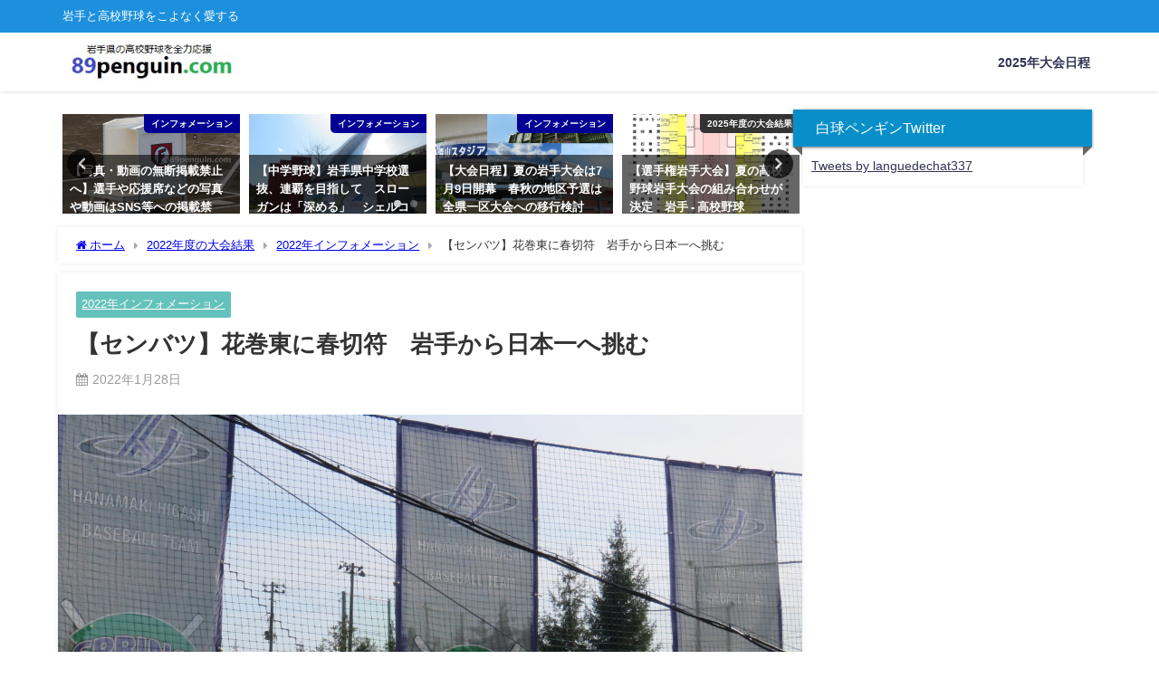

--- FILE ---
content_type: text/html; charset=UTF-8
request_url: https://89penguin.com/2022-iwate-hs-basaball/2022-info/4006
body_size: 18827
content:
<!DOCTYPE html>
<html lang="ja">
<head>
<meta charset="utf-8">
<meta http-equiv="X-UA-Compatible" content="IE=edge">
<meta name="viewport" content="width=device-width, initial-scale=1" />
<title>【センバツ】花巻東に春切符　岩手から日本一へ挑む</title>
<meta name="description" content="第94回センバツ高校野球大会に出場する32校を決める選考委員会が1月28日にオンライン形式で行われました。そして昨秋の東北大会で優勝し選出確実とされていた花巻東が順当に選出されました。 一般選考と21">
<meta name="thumbnail" content="https://89penguin.com/wp-content/uploads/2022/01/20211120134238-01-01-150x150.jpeg" /><!-- Diver OGP -->
<meta property="og:locale" content="ja_JP" />
<meta property="og:title" content="【センバツ】花巻東に春切符　岩手から日本一へ挑む" />
<meta property="og:description" content="第94回センバツ高校野球大会に出場する32校を決める選考委員会が1月28日にオンライン形式で行われました。そして昨秋の東北大会で優勝し選出確実とされていた花巻東が順当に選出されました。 一般選考と21" />
<meta property="og:type" content="article" />
<meta property="og:url" content="https://89penguin.com/2022-iwate-hs-basaball/2022-info/4006" />
<meta property="og:image" content="https://89penguin.com/wp-content/uploads/2022/01/20211120134238-01-01-scaled.jpeg" />
<meta property="og:site_name" content="岩手の高校野球を全力応援する白球ペンギン.COM" />
<meta name="twitter:card" content="summary_large_image" />
<meta name="twitter:title" content="【センバツ】花巻東に春切符　岩手から日本一へ挑む" />
<meta name="twitter:url" content="https://89penguin.com/2022-iwate-hs-basaball/2022-info/4006" />
<meta name="twitter:description" content="第94回センバツ高校野球大会に出場する32校を決める選考委員会が1月28日にオンライン形式で行われました。そして昨秋の東北大会で優勝し選出確実とされていた花巻東が順当に選出されました。 一般選考と21" />
<meta name="twitter:image" content="https://89penguin.com/wp-content/uploads/2022/01/20211120134238-01-01-scaled.jpeg" />
<!-- / Diver OGP -->
<link rel="canonical" href="https://89penguin.com/2022-iwate-hs-basaball/2022-info/4006">
<link rel="shortcut icon" href="">
<!--[if IE]>
		<link rel="shortcut icon" href="">
<![endif]-->
<link rel="apple-touch-icon" href="" />
<meta name='robots' content='max-image-preview' />
	<style>img:is([sizes="auto" i], [sizes^="auto," i]) { contain-intrinsic-size: 3000px 1500px }</style>
	<link rel='dns-prefetch' href='//webfonts.xserver.jp' />
<link rel='dns-prefetch' href='//cdnjs.cloudflare.com' />
<link rel="alternate" type="application/rss+xml" title="岩手の高校野球を全力応援する白球ペンギン.COM &raquo; フィード" href="https://89penguin.com/feed" />
<link rel="alternate" type="application/rss+xml" title="岩手の高校野球を全力応援する白球ペンギン.COM &raquo; コメントフィード" href="https://89penguin.com/comments/feed" />
<link rel="alternate" type="application/rss+xml" title="岩手の高校野球を全力応援する白球ペンギン.COM &raquo; 【センバツ】花巻東に春切符　岩手から日本一へ挑む のコメントのフィード" href="https://89penguin.com/2022-iwate-hs-basaball/2022-info/4006/feed" />
<link rel='stylesheet'  href='https://89penguin.com/wp-includes/css/dist/block-library/style.min.css?ver=6.8.3&#038;theme=6.1.11'  media='all'>
<style id='global-styles-inline-css' type='text/css'>
:root{--wp--preset--aspect-ratio--square: 1;--wp--preset--aspect-ratio--4-3: 4/3;--wp--preset--aspect-ratio--3-4: 3/4;--wp--preset--aspect-ratio--3-2: 3/2;--wp--preset--aspect-ratio--2-3: 2/3;--wp--preset--aspect-ratio--16-9: 16/9;--wp--preset--aspect-ratio--9-16: 9/16;--wp--preset--color--black: #000000;--wp--preset--color--cyan-bluish-gray: #abb8c3;--wp--preset--color--white: #ffffff;--wp--preset--color--pale-pink: #f78da7;--wp--preset--color--vivid-red: #cf2e2e;--wp--preset--color--luminous-vivid-orange: #ff6900;--wp--preset--color--luminous-vivid-amber: #fcb900;--wp--preset--color--light-green-cyan: #7bdcb5;--wp--preset--color--vivid-green-cyan: #00d084;--wp--preset--color--pale-cyan-blue: #8ed1fc;--wp--preset--color--vivid-cyan-blue: #0693e3;--wp--preset--color--vivid-purple: #9b51e0;--wp--preset--color--light-blue: #70b8f1;--wp--preset--color--light-red: #ff8178;--wp--preset--color--light-green: #2ac113;--wp--preset--color--light-yellow: #ffe822;--wp--preset--color--light-orange: #ffa30d;--wp--preset--color--blue: #00f;--wp--preset--color--red: #f00;--wp--preset--color--purple: #674970;--wp--preset--color--gray: #ccc;--wp--preset--gradient--vivid-cyan-blue-to-vivid-purple: linear-gradient(135deg,rgba(6,147,227,1) 0%,rgb(155,81,224) 100%);--wp--preset--gradient--light-green-cyan-to-vivid-green-cyan: linear-gradient(135deg,rgb(122,220,180) 0%,rgb(0,208,130) 100%);--wp--preset--gradient--luminous-vivid-amber-to-luminous-vivid-orange: linear-gradient(135deg,rgba(252,185,0,1) 0%,rgba(255,105,0,1) 100%);--wp--preset--gradient--luminous-vivid-orange-to-vivid-red: linear-gradient(135deg,rgba(255,105,0,1) 0%,rgb(207,46,46) 100%);--wp--preset--gradient--very-light-gray-to-cyan-bluish-gray: linear-gradient(135deg,rgb(238,238,238) 0%,rgb(169,184,195) 100%);--wp--preset--gradient--cool-to-warm-spectrum: linear-gradient(135deg,rgb(74,234,220) 0%,rgb(151,120,209) 20%,rgb(207,42,186) 40%,rgb(238,44,130) 60%,rgb(251,105,98) 80%,rgb(254,248,76) 100%);--wp--preset--gradient--blush-light-purple: linear-gradient(135deg,rgb(255,206,236) 0%,rgb(152,150,240) 100%);--wp--preset--gradient--blush-bordeaux: linear-gradient(135deg,rgb(254,205,165) 0%,rgb(254,45,45) 50%,rgb(107,0,62) 100%);--wp--preset--gradient--luminous-dusk: linear-gradient(135deg,rgb(255,203,112) 0%,rgb(199,81,192) 50%,rgb(65,88,208) 100%);--wp--preset--gradient--pale-ocean: linear-gradient(135deg,rgb(255,245,203) 0%,rgb(182,227,212) 50%,rgb(51,167,181) 100%);--wp--preset--gradient--electric-grass: linear-gradient(135deg,rgb(202,248,128) 0%,rgb(113,206,126) 100%);--wp--preset--gradient--midnight: linear-gradient(135deg,rgb(2,3,129) 0%,rgb(40,116,252) 100%);--wp--preset--font-size--small: .8em;--wp--preset--font-size--medium: 1em;--wp--preset--font-size--large: 1.2em;--wp--preset--font-size--x-large: 42px;--wp--preset--font-size--xlarge: 1.5em;--wp--preset--font-size--xxlarge: 2em;--wp--preset--spacing--20: 0.44rem;--wp--preset--spacing--30: 0.67rem;--wp--preset--spacing--40: 1rem;--wp--preset--spacing--50: 1.5rem;--wp--preset--spacing--60: 2.25rem;--wp--preset--spacing--70: 3.38rem;--wp--preset--spacing--80: 5.06rem;--wp--preset--shadow--natural: 6px 6px 9px rgba(0, 0, 0, 0.2);--wp--preset--shadow--deep: 12px 12px 50px rgba(0, 0, 0, 0.4);--wp--preset--shadow--sharp: 6px 6px 0px rgba(0, 0, 0, 0.2);--wp--preset--shadow--outlined: 6px 6px 0px -3px rgba(255, 255, 255, 1), 6px 6px rgba(0, 0, 0, 1);--wp--preset--shadow--crisp: 6px 6px 0px rgba(0, 0, 0, 1);--wp--custom--spacing--small: max(1.25rem, 5vw);--wp--custom--spacing--medium: clamp(2rem, 8vw, calc(4 * var(--wp--style--block-gap)));--wp--custom--spacing--large: clamp(4rem, 10vw, 8rem);--wp--custom--spacing--outer: var(--wp--custom--spacing--small, 1.25rem);--wp--custom--typography--font-size--huge: clamp(2.25rem, 4vw, 2.75rem);--wp--custom--typography--font-size--gigantic: clamp(2.75rem, 6vw, 3.25rem);--wp--custom--typography--font-size--colossal: clamp(3.25rem, 8vw, 6.25rem);--wp--custom--typography--line-height--tiny: 1.15;--wp--custom--typography--line-height--small: 1.2;--wp--custom--typography--line-height--medium: 1.4;--wp--custom--typography--line-height--normal: 1.6;}:root { --wp--style--global--content-size: 769px;--wp--style--global--wide-size: 1240px; }:where(body) { margin: 0; }.wp-site-blocks > .alignleft { float: left; margin-right: 2em; }.wp-site-blocks > .alignright { float: right; margin-left: 2em; }.wp-site-blocks > .aligncenter { justify-content: center; margin-left: auto; margin-right: auto; }:where(.wp-site-blocks) > * { margin-block-start: 1.5em; margin-block-end: 0; }:where(.wp-site-blocks) > :first-child { margin-block-start: 0; }:where(.wp-site-blocks) > :last-child { margin-block-end: 0; }:root { --wp--style--block-gap: 1.5em; }:root :where(.is-layout-flow) > :first-child{margin-block-start: 0;}:root :where(.is-layout-flow) > :last-child{margin-block-end: 0;}:root :where(.is-layout-flow) > *{margin-block-start: 1.5em;margin-block-end: 0;}:root :where(.is-layout-constrained) > :first-child{margin-block-start: 0;}:root :where(.is-layout-constrained) > :last-child{margin-block-end: 0;}:root :where(.is-layout-constrained) > *{margin-block-start: 1.5em;margin-block-end: 0;}:root :where(.is-layout-flex){gap: 1.5em;}:root :where(.is-layout-grid){gap: 1.5em;}.is-layout-flow > .alignleft{float: left;margin-inline-start: 0;margin-inline-end: 2em;}.is-layout-flow > .alignright{float: right;margin-inline-start: 2em;margin-inline-end: 0;}.is-layout-flow > .aligncenter{margin-left: auto !important;margin-right: auto !important;}.is-layout-constrained > .alignleft{float: left;margin-inline-start: 0;margin-inline-end: 2em;}.is-layout-constrained > .alignright{float: right;margin-inline-start: 2em;margin-inline-end: 0;}.is-layout-constrained > .aligncenter{margin-left: auto !important;margin-right: auto !important;}.is-layout-constrained > :where(:not(.alignleft):not(.alignright):not(.alignfull)){max-width: var(--wp--style--global--content-size);margin-left: auto !important;margin-right: auto !important;}.is-layout-constrained > .alignwide{max-width: var(--wp--style--global--wide-size);}body .is-layout-flex{display: flex;}.is-layout-flex{flex-wrap: wrap;align-items: center;}.is-layout-flex > :is(*, div){margin: 0;}body .is-layout-grid{display: grid;}.is-layout-grid > :is(*, div){margin: 0;}body{padding-top: 0px;padding-right: 0px;padding-bottom: 0px;padding-left: 0px;}:root :where(.wp-element-button, .wp-block-button__link){background-color: #32373c;border-width: 0;color: #fff;font-family: inherit;font-size: inherit;line-height: inherit;padding: calc(0.667em + 2px) calc(1.333em + 2px);text-decoration: none;}.has-black-color{color: var(--wp--preset--color--black) !important;}.has-cyan-bluish-gray-color{color: var(--wp--preset--color--cyan-bluish-gray) !important;}.has-white-color{color: var(--wp--preset--color--white) !important;}.has-pale-pink-color{color: var(--wp--preset--color--pale-pink) !important;}.has-vivid-red-color{color: var(--wp--preset--color--vivid-red) !important;}.has-luminous-vivid-orange-color{color: var(--wp--preset--color--luminous-vivid-orange) !important;}.has-luminous-vivid-amber-color{color: var(--wp--preset--color--luminous-vivid-amber) !important;}.has-light-green-cyan-color{color: var(--wp--preset--color--light-green-cyan) !important;}.has-vivid-green-cyan-color{color: var(--wp--preset--color--vivid-green-cyan) !important;}.has-pale-cyan-blue-color{color: var(--wp--preset--color--pale-cyan-blue) !important;}.has-vivid-cyan-blue-color{color: var(--wp--preset--color--vivid-cyan-blue) !important;}.has-vivid-purple-color{color: var(--wp--preset--color--vivid-purple) !important;}.has-light-blue-color{color: var(--wp--preset--color--light-blue) !important;}.has-light-red-color{color: var(--wp--preset--color--light-red) !important;}.has-light-green-color{color: var(--wp--preset--color--light-green) !important;}.has-light-yellow-color{color: var(--wp--preset--color--light-yellow) !important;}.has-light-orange-color{color: var(--wp--preset--color--light-orange) !important;}.has-blue-color{color: var(--wp--preset--color--blue) !important;}.has-red-color{color: var(--wp--preset--color--red) !important;}.has-purple-color{color: var(--wp--preset--color--purple) !important;}.has-gray-color{color: var(--wp--preset--color--gray) !important;}.has-black-background-color{background-color: var(--wp--preset--color--black) !important;}.has-cyan-bluish-gray-background-color{background-color: var(--wp--preset--color--cyan-bluish-gray) !important;}.has-white-background-color{background-color: var(--wp--preset--color--white) !important;}.has-pale-pink-background-color{background-color: var(--wp--preset--color--pale-pink) !important;}.has-vivid-red-background-color{background-color: var(--wp--preset--color--vivid-red) !important;}.has-luminous-vivid-orange-background-color{background-color: var(--wp--preset--color--luminous-vivid-orange) !important;}.has-luminous-vivid-amber-background-color{background-color: var(--wp--preset--color--luminous-vivid-amber) !important;}.has-light-green-cyan-background-color{background-color: var(--wp--preset--color--light-green-cyan) !important;}.has-vivid-green-cyan-background-color{background-color: var(--wp--preset--color--vivid-green-cyan) !important;}.has-pale-cyan-blue-background-color{background-color: var(--wp--preset--color--pale-cyan-blue) !important;}.has-vivid-cyan-blue-background-color{background-color: var(--wp--preset--color--vivid-cyan-blue) !important;}.has-vivid-purple-background-color{background-color: var(--wp--preset--color--vivid-purple) !important;}.has-light-blue-background-color{background-color: var(--wp--preset--color--light-blue) !important;}.has-light-red-background-color{background-color: var(--wp--preset--color--light-red) !important;}.has-light-green-background-color{background-color: var(--wp--preset--color--light-green) !important;}.has-light-yellow-background-color{background-color: var(--wp--preset--color--light-yellow) !important;}.has-light-orange-background-color{background-color: var(--wp--preset--color--light-orange) !important;}.has-blue-background-color{background-color: var(--wp--preset--color--blue) !important;}.has-red-background-color{background-color: var(--wp--preset--color--red) !important;}.has-purple-background-color{background-color: var(--wp--preset--color--purple) !important;}.has-gray-background-color{background-color: var(--wp--preset--color--gray) !important;}.has-black-border-color{border-color: var(--wp--preset--color--black) !important;}.has-cyan-bluish-gray-border-color{border-color: var(--wp--preset--color--cyan-bluish-gray) !important;}.has-white-border-color{border-color: var(--wp--preset--color--white) !important;}.has-pale-pink-border-color{border-color: var(--wp--preset--color--pale-pink) !important;}.has-vivid-red-border-color{border-color: var(--wp--preset--color--vivid-red) !important;}.has-luminous-vivid-orange-border-color{border-color: var(--wp--preset--color--luminous-vivid-orange) !important;}.has-luminous-vivid-amber-border-color{border-color: var(--wp--preset--color--luminous-vivid-amber) !important;}.has-light-green-cyan-border-color{border-color: var(--wp--preset--color--light-green-cyan) !important;}.has-vivid-green-cyan-border-color{border-color: var(--wp--preset--color--vivid-green-cyan) !important;}.has-pale-cyan-blue-border-color{border-color: var(--wp--preset--color--pale-cyan-blue) !important;}.has-vivid-cyan-blue-border-color{border-color: var(--wp--preset--color--vivid-cyan-blue) !important;}.has-vivid-purple-border-color{border-color: var(--wp--preset--color--vivid-purple) !important;}.has-light-blue-border-color{border-color: var(--wp--preset--color--light-blue) !important;}.has-light-red-border-color{border-color: var(--wp--preset--color--light-red) !important;}.has-light-green-border-color{border-color: var(--wp--preset--color--light-green) !important;}.has-light-yellow-border-color{border-color: var(--wp--preset--color--light-yellow) !important;}.has-light-orange-border-color{border-color: var(--wp--preset--color--light-orange) !important;}.has-blue-border-color{border-color: var(--wp--preset--color--blue) !important;}.has-red-border-color{border-color: var(--wp--preset--color--red) !important;}.has-purple-border-color{border-color: var(--wp--preset--color--purple) !important;}.has-gray-border-color{border-color: var(--wp--preset--color--gray) !important;}.has-vivid-cyan-blue-to-vivid-purple-gradient-background{background: var(--wp--preset--gradient--vivid-cyan-blue-to-vivid-purple) !important;}.has-light-green-cyan-to-vivid-green-cyan-gradient-background{background: var(--wp--preset--gradient--light-green-cyan-to-vivid-green-cyan) !important;}.has-luminous-vivid-amber-to-luminous-vivid-orange-gradient-background{background: var(--wp--preset--gradient--luminous-vivid-amber-to-luminous-vivid-orange) !important;}.has-luminous-vivid-orange-to-vivid-red-gradient-background{background: var(--wp--preset--gradient--luminous-vivid-orange-to-vivid-red) !important;}.has-very-light-gray-to-cyan-bluish-gray-gradient-background{background: var(--wp--preset--gradient--very-light-gray-to-cyan-bluish-gray) !important;}.has-cool-to-warm-spectrum-gradient-background{background: var(--wp--preset--gradient--cool-to-warm-spectrum) !important;}.has-blush-light-purple-gradient-background{background: var(--wp--preset--gradient--blush-light-purple) !important;}.has-blush-bordeaux-gradient-background{background: var(--wp--preset--gradient--blush-bordeaux) !important;}.has-luminous-dusk-gradient-background{background: var(--wp--preset--gradient--luminous-dusk) !important;}.has-pale-ocean-gradient-background{background: var(--wp--preset--gradient--pale-ocean) !important;}.has-electric-grass-gradient-background{background: var(--wp--preset--gradient--electric-grass) !important;}.has-midnight-gradient-background{background: var(--wp--preset--gradient--midnight) !important;}.has-small-font-size{font-size: var(--wp--preset--font-size--small) !important;}.has-medium-font-size{font-size: var(--wp--preset--font-size--medium) !important;}.has-large-font-size{font-size: var(--wp--preset--font-size--large) !important;}.has-x-large-font-size{font-size: var(--wp--preset--font-size--x-large) !important;}.has-xlarge-font-size{font-size: var(--wp--preset--font-size--xlarge) !important;}.has-xxlarge-font-size{font-size: var(--wp--preset--font-size--xxlarge) !important;}
:root :where(.wp-block-pullquote){font-size: 1.5em;line-height: 1.6;}
:root :where(.wp-block-group-is-layout-flow) > :first-child{margin-block-start: 0;}:root :where(.wp-block-group-is-layout-flow) > :last-child{margin-block-end: 0;}:root :where(.wp-block-group-is-layout-flow) > *{margin-block-start: 0;margin-block-end: 0;}:root :where(.wp-block-group-is-layout-constrained) > :first-child{margin-block-start: 0;}:root :where(.wp-block-group-is-layout-constrained) > :last-child{margin-block-end: 0;}:root :where(.wp-block-group-is-layout-constrained) > *{margin-block-start: 0;margin-block-end: 0;}:root :where(.wp-block-group-is-layout-flex){gap: 0;}:root :where(.wp-block-group-is-layout-grid){gap: 0;}
</style>
<link rel='stylesheet'  href='https://89penguin.com/wp-content/plugins/flexible-table-block/build/style-index.css?ver=1763768814&#038;theme=6.1.11'  media='all'>
<style id='flexible-table-block-inline-css' type='text/css'>
.wp-block-flexible-table-block-table.wp-block-flexible-table-block-table>table{width:100%;max-width:100%;border-collapse:collapse;}.wp-block-flexible-table-block-table.wp-block-flexible-table-block-table.is-style-stripes tbody tr:nth-child(odd) th{background-color:#f0f0f1;}.wp-block-flexible-table-block-table.wp-block-flexible-table-block-table.is-style-stripes tbody tr:nth-child(odd) td{background-color:#f0f0f1;}.wp-block-flexible-table-block-table.wp-block-flexible-table-block-table.is-style-stripes tbody tr:nth-child(even) th{background-color:#ffffff;}.wp-block-flexible-table-block-table.wp-block-flexible-table-block-table.is-style-stripes tbody tr:nth-child(even) td{background-color:#ffffff;}.wp-block-flexible-table-block-table.wp-block-flexible-table-block-table>table tr th,.wp-block-flexible-table-block-table.wp-block-flexible-table-block-table>table tr td{padding:0.5em;border-width:1px;border-style:solid;border-color:#000000;text-align:left;vertical-align:middle;}.wp-block-flexible-table-block-table.wp-block-flexible-table-block-table>table tr th{background-color:#f0f0f1;}.wp-block-flexible-table-block-table.wp-block-flexible-table-block-table>table tr td{background-color:#ffffff;}@media screen and (min-width:769px){.wp-block-flexible-table-block-table.is-scroll-on-pc{overflow-x:scroll;}.wp-block-flexible-table-block-table.is-scroll-on-pc table{max-width:none;align-self:self-start;}}@media screen and (max-width:768px){.wp-block-flexible-table-block-table.is-scroll-on-mobile{overflow-x:scroll;}.wp-block-flexible-table-block-table.is-scroll-on-mobile table{max-width:none;align-self:self-start;}.wp-block-flexible-table-block-table table.is-stacked-on-mobile th,.wp-block-flexible-table-block-table table.is-stacked-on-mobile td{width:100%!important;display:block;}}
</style>
<link rel='stylesheet'  href='https://89penguin.com/wp-content/plugins/wp-content-copy-protection/assets/css/style.min.css?ver=1688939085&#038;theme=6.1.11'  media='all'>
<link rel='stylesheet'  href='https://89penguin.com/wp-content/themes/diver/css/style.min.css?ver=6.8.3&#038;theme=6.1.11'  media='all'>
<link rel='stylesheet'  href='https://89penguin.com/wp-content/themes/diver_child/style.css?theme=6.1.11'  media='all'>
<!--n2css--><!--n2js--><script type="text/javascript"src="https://89penguin.com/wp-includes/js/jquery/jquery.min.js?ver=3.7.1&amp;theme=6.1.11" id="jquery-core-js"></script>
<script type="text/javascript"src="https://89penguin.com/wp-includes/js/jquery/jquery-migrate.min.js?ver=3.4.1&amp;theme=6.1.11" id="jquery-migrate-js"></script>
<script type="text/javascript"src="//webfonts.xserver.jp/js/xserverv3.js?fadein=0&amp;ver=2.0.8" id="typesquare_std-js"></script>
<link rel="https://api.w.org/" href="https://89penguin.com/wp-json/" /><link rel="alternate" title="JSON" type="application/json" href="https://89penguin.com/wp-json/wp/v2/posts/4006" /><link rel="EditURI" type="application/rsd+xml" title="RSD" href="https://89penguin.com/xmlrpc.php?rsd" />
<meta name="generator" content="WordPress 6.8.3" />
<link rel='shortlink' href='https://89penguin.com/?p=4006' />
<link rel="alternate" title="oEmbed (JSON)" type="application/json+oembed" href="https://89penguin.com/wp-json/oembed/1.0/embed?url=https%3A%2F%2F89penguin.com%2F2022-iwate-hs-basaball%2F2022-info%2F4006" />
<link rel="alternate" title="oEmbed (XML)" type="text/xml+oembed" href="https://89penguin.com/wp-json/oembed/1.0/embed?url=https%3A%2F%2F89penguin.com%2F2022-iwate-hs-basaball%2F2022-info%2F4006&#038;format=xml" />
      <!-- Global site tag (gtag.js) - Google Analytics -->
      <script async src="https://www.googletagmanager.com/gtag/js?id=G-VYR5F89968"></script>
      <script>
        window.dataLayer = window.dataLayer || [];
        function gtag(){dataLayer.push(arguments);}
        gtag('js', new Date());

        gtag('config', "G-VYR5F89968");
      </script>
      <!-- Google tag (gtag.js) -->
<script async src="https://www.googletagmanager.com/gtag/js?id=G-VYR5F89968"></script>
<script>
  window.dataLayer = window.dataLayer || [];
  function gtag(){dataLayer.push(arguments);}
  gtag('js', new Date());

  gtag('config', 'G-VYR5F89968');
</script><script type="application/ld+json" class="json-ld">[
    {
        "@context": "https://schema.org",
        "@type": "BlogPosting",
        "mainEntityOfPage": {
            "@type": "WebPage",
            "@id": "https://89penguin.com/2022-iwate-hs-basaball/2022-info/4006"
        },
        "headline": "【センバツ】花巻東に春切符　岩手から日本一へ挑む",
        "image": [
            "https://89penguin.com/wp-content/uploads/2022/01/20211120134238-01-01-scaled.jpeg",
            "https://89penguin.com/wp-content/uploads/2022/01/20211120134238-01-01-300x169.jpeg",
            "https://89penguin.com/wp-content/uploads/2022/01/20211120134238-01-01-150x150.jpeg"
        ],
        "description": "第94回センバツ高校野球大会に出場する32校を決める選考委員会が1月28日にオンライン形式で行われました。そして昨秋の東北大会で優勝し選出確実とされていた花巻東が順当に選出されました。 一般選考と21",
        "datePublished": "2022-01-28T21:16:05+09:00",
        "dateModified": "2022-03-20T18:37:20+09:00",
        "articleSection": [
            "2022年インフォメーション"
        ],
        "author": {
            "@type": "Person",
            "name": "白球ペンギン",
            "url": "https://89penguin.com/author/89penguin"
        },
        "publisher": {
            "@context": "http://schema.org",
            "@type": "Organization",
            "name": "岩手の高校野球を全力応援する白球ペンギン.COM",
            "description": "岩手と高校野球をこよなく愛する",
            "logo": {
                "@type": "ImageObject",
                "url": "https://89penguin.com/wp-content/uploads/2020/03/ロゴ1-コピー.jpg"
            }
        }
    }
]</script>
<style>body{background-image:url('');}</style><style>#onlynav ul ul,#nav_fixed #nav ul ul,.header-logo #nav ul ul {visibility:hidden;opacity:0;transition:.4s ease-in-out;}#onlynav ul li:hover > ul,#nav_fixed #nav ul li:hover > ul,.header-logo #nav ul li:hover > ul{visibility:visible;opacity:1;}</style><style>body{background-color:#ffffff;color:#333333;}:where(a){color:#333355;}:where(a):hover{color:#6495ED}:where(.content){color:#000;}:where(.content) a{color:#6f97bc;}:where(.content) a:hover{color:#6495ED;}.header-wrap,#header ul.sub-menu, #header ul.children,#scrollnav,.description_sp{background:#ffffff;color:#000000}.header-wrap a,#scrollnav a,div.logo_title{color:#333355;}.header-wrap a:hover,div.logo_title:hover{color:#6495ed}.drawer-nav-btn span{background-color:#333355;}.drawer-nav-btn:before,.drawer-nav-btn:after {border-color:#333355;}#scrollnav ul li a{background:rgba(255,255,255,.8);color:#505050}.header_small_menu{background:#1c90dd;color:#ffffff}.header_small_menu a{color:#fff}.header_small_menu a:hover{color:#6495ED}#nav_fixed.fixed, #nav_fixed #nav ul ul{background:#ffffff;color:#333333}#nav_fixed.fixed a,#nav_fixed .logo_title{color:#333355}#nav_fixed.fixed a:hover{color:#6495ED}#nav_fixed .drawer-nav-btn:before,#nav_fixed .drawer-nav-btn:after{border-color:#333355;}#nav_fixed .drawer-nav-btn span{background-color:#333355;}#onlynav{background:#1e73be;color:#ffffff}#onlynav ul li a{color:#ffffff}#onlynav ul ul.sub-menu{background:#1e73be}#onlynav div > ul > li > a:before{border-color:#ffffff}#onlynav ul > li:hover > a:hover,#onlynav ul>li:hover>a,#onlynav ul>li:hover li:hover>a,#onlynav ul li:hover ul li ul li:hover > a{background:#5d8ac1;color:#fff}#onlynav ul li ul li ul:before{border-left-color:#fff}#onlynav ul li:last-child ul li ul:before{border-right-color:#fff}#bigfooter{background:#fff;color:#333333}#bigfooter a{color:#333355}#bigfooter a:hover{color:#6495ED}#footer{background:#fff;color:#999}#footer a{color:#333355}#footer a:hover{color:#6495ED}#sidebar .widget{background:#fff;color:#333;}#sidebar .widget a{color:#333355;}#sidebar .widget a:hover{color:#6495ED;}.post-box-contents,#main-wrap #pickup_posts_container img,.hentry, #single-main .post-sub,.navigation,.single_thumbnail,.in_loop,#breadcrumb,.pickup-cat-list,.maintop-widget, .mainbottom-widget,#share_plz,.sticky-post-box,.catpage_content_wrap,.cat-post-main{background:#fff;}.post-box{border-color:#eee;}.drawer_content_title,.searchbox_content_title{background:#eee;color:#333;}.drawer-nav,#header_search{background:#fff}.drawer-nav,.drawer-nav a,#header_search,#header_search a{color:#000}#footer_sticky_menu{background:rgba(255,255,255,.8)}.footermenu_col{background:rgba(255,255,255,.8);color:#333;}a.page-numbers{background:#afafaf;color:#fff;}.pagination .current{background:#607d8b;color:#fff;}</style><style>@media screen and (min-width:1201px){#main-wrap,.header-wrap .header-logo,.header_small_content,.bigfooter_wrap,.footer_content,.container_top_widget,.container_bottom_widget{width:90%;}}@media screen and (max-width:1200px){ #main-wrap,.header-wrap .header-logo, .header_small_content, .bigfooter_wrap,.footer_content, .container_top_widget, .container_bottom_widget{width:96%;}}@media screen and (max-width:768px){#main-wrap,.header-wrap .header-logo,.header_small_content,.bigfooter_wrap,.footer_content,.container_top_widget,.container_bottom_widget{width:100%;}}@media screen and (min-width:960px){#sidebar {width:310px;}}</style><style>@media screen and (min-width:1201px){#main-wrap{width:90%;}}@media screen and (max-width:1200px){ #main-wrap{width:96%;}}</style><style type="text/css" id="diver-custom-heading-css">.content h2:where(:not([class])),:where(.is-editor-blocks) :where(.content) h2:not(.sc_heading){color:#fff;background-color:#088fc9;border-radius:5px;border:dashed 2px #fff;box-shadow:0 0 0 5px #088fc9;}.content h3:where(:not([class])),:where(.is-editor-blocks) :where(.content) h3:not(.sc_heading){color:#000;background-color:#000;border-bottom:2px solid #000;background:transparent;padding-left:0px;padding-right:0px;}.content h4:where(:not([class])),:where(.is-editor-blocks) :where(.content) h4:not(.sc_heading){color:#000;background-color:#000;background:transparent;display:flex;align-items:center;padding:0px;}.content h4:where(:not([class])):before,:where(.is-editor-blocks) :where(.content) h4:not(.sc_heading):before{content:"";width:.6em;height:.6em;margin-right:.6em;background-color:#000;transform:rotate(45deg);}.content h5:where(:not([class])),:where(.is-editor-blocks) :where(.content) h5:not(.sc_heading){color:#000;}</style><link rel="icon" href="https://89penguin.com/wp-content/uploads/2020/03/cropped-白球ペンギン-コピー-32x32.jpg" sizes="32x32" />
<link rel="icon" href="https://89penguin.com/wp-content/uploads/2020/03/cropped-白球ペンギン-コピー-192x192.jpg" sizes="192x192" />
<link rel="apple-touch-icon" href="https://89penguin.com/wp-content/uploads/2020/03/cropped-白球ペンギン-コピー-180x180.jpg" />
<meta name="msapplication-TileImage" content="https://89penguin.com/wp-content/uploads/2020/03/cropped-白球ペンギン-コピー-270x270.jpg" />

<div align="center">
	<noscript>
		<div style="position:fixed; top:0px; left:0px; z-index:3000; height:100%; width:100%; background-color:#FFFFFF">
			<br/><br/>
			<div style="font-family: Tahoma; font-size: 14px; background-color:#FFFFCC; border: 1pt solid Black; padding: 10pt;">
				Sorry, you have Javascript Disabled! To see this page as it is meant to appear, please enable your Javascript!
			</div>
		</div>
	</noscript>
</div>

<script src="https://www.youtube.com/iframe_api"></script>

</head>
<body itemscope="itemscope" itemtype="http://schema.org/WebPage" class="wp-singular post-template-default single single-post postid-4006 single-format-standard wp-embed-responsive wp-theme-diver wp-child-theme-diver_child is-editor-blocks l-sidebar-right">

<div id="container">
<!-- header -->
	<!-- lpページでは表示しない -->
	<div id="header" class="clearfix">
					<header class="header-wrap" role="banner" itemscope="itemscope" itemtype="http://schema.org/WPHeader">
			<div class="header_small_menu clearfix">
		<div class="header_small_content">
			<div id="description">岩手と高校野球をこよなく愛する</div>
			<nav class="header_small_menu_right" role="navigation" itemscope="itemscope" itemtype="http://scheme.org/SiteNavigationElement">
							</nav>
		</div>
	</div>

			<div class="header-logo clearfix">
				<!-- 	<button type="button" class="drawer-toggle drawer-hamburger">
	  <span class="sr-only">toggle navigation</span>
	  <span class="drawer-hamburger-icon"></span>
	</button> -->

	<div class="drawer-nav-btn-wrap"><span class="drawer-nav-btn"><span></span></span></div>


	<div class="header_search"><a href="#header_search" class="header_search_btn" data-lity><div class="header_search_inner"><i class="fa fa-search" aria-hidden="true"></i><div class="header_search_title">SEARCH</div></div></a></div>

				<!-- /Navigation -->

								<div id="logo">
										<a href="https://89penguin.com/">
						
															<img src="https://89penguin.com/wp-content/uploads/2020/03/ロゴ1-コピー.jpg" alt="岩手の高校野球を全力応援する白球ペンギン.COM" width="250" height="60">
							
											</a>
				</div>
									<nav id="nav" role="navigation" itemscope="itemscope" itemtype="http://scheme.org/SiteNavigationElement">
						<div class="menu-%e3%83%9a%e3%83%b3%e3%82%ae%e3%83%b32025-container"><ul id="mainnavul" class="menu"><li id="menu-item-7911" class="menu-item menu-item-type-post_type menu-item-object-page menu-item-7911"><a href="https://89penguin.com/2025%e5%b9%b4-%e5%b2%a9%e6%89%8b-%e9%ab%98%e6%a0%a1%e9%87%8e%e7%90%83-%e5%a4%a7%e4%bc%9a%e6%97%a5%e7%a8%8b%ef%bc%88%e7%a1%ac%e5%bc%8f%ef%bc%89">2025年大会日程</a></li>
</ul></div>					</nav>
							</div>
		</header>
		<nav id="scrollnav" role="navigation" itemscope="itemscope" itemtype="http://scheme.org/SiteNavigationElement">
			<div class="menu-%e3%83%9a%e3%83%b3%e3%82%ae%e3%83%b32025-container"><ul id="scroll-menu"><li class="menu-item menu-item-type-post_type menu-item-object-page menu-item-7911"><a href="https://89penguin.com/2025%e5%b9%b4-%e5%b2%a9%e6%89%8b-%e9%ab%98%e6%a0%a1%e9%87%8e%e7%90%83-%e5%a4%a7%e4%bc%9a%e6%97%a5%e7%a8%8b%ef%bc%88%e7%a1%ac%e5%bc%8f%ef%bc%89">2025年大会日程</a></li>
</ul></div>		</nav>
		
		<div id="nav_fixed">
		<div class="header-logo clearfix">
			<!-- Navigation -->
			<!-- 	<button type="button" class="drawer-toggle drawer-hamburger">
	  <span class="sr-only">toggle navigation</span>
	  <span class="drawer-hamburger-icon"></span>
	</button> -->

	<div class="drawer-nav-btn-wrap"><span class="drawer-nav-btn"><span></span></span></div>


	<div class="header_search"><a href="#header_search" class="header_search_btn" data-lity><div class="header_search_inner"><i class="fa fa-search" aria-hidden="true"></i><div class="header_search_title">SEARCH</div></div></a></div>

			<!-- /Navigation -->
			<div class="logo clearfix">
				<a href="https://89penguin.com/">
					
													<img src="https://89penguin.com/wp-content/uploads/2020/03/ロゴ1-コピー.jpg" alt="岩手の高校野球を全力応援する白球ペンギン.COM" width="250" height="60">
													
									</a>
			</div>
				</div>
	</div>
							</div>
	<div class="d_sp">
		</div>
	
	<div id="main-wrap">
	<!-- main -->
		<div class="l-main-container">
		<main id="single-main"  style="margin-right:-330px;padding-right:330px;" role="main">
					<div id='pickup_posts_container' class='slider-container pickup-slider'><ul class='pickup-posts slider-inner' data-slick='{"slidesToShow":4,"slidesToScroll":1,"autoplay":true,"autoplaySpeed":4000,"infinite":true,"arrows":true,"dots":true,"responsive":[{"breakpoint":1200,"settings":{"slidesToShow":3}},{"breakpoint":768,"settings":{"slidesToShow":2}}]}'><li class="pickup-posts__item"><a href="https://89penguin.com/info/7296" title="【写真・動画の無断掲載禁止へ】選手や応援席などの写真や動画はSNS等への掲載禁止　岩手 - 高校野球"><img src="[data-uri]" width="2560" height="1435" alt="【写真・動画の無断掲載禁止へ】選手や応援席などの写真や動画はSNS等への掲載禁止　岩手 - 高校野球" loading="lazy" data-src="https://89penguin.com/wp-content/uploads/2020/05/IMG_04221-コピー-scaled.jpg" class="lazyload"><span class="pickup-cat post-category-info js-category-style" style="background-color:#040093;">インフォメーション</span><div class="meta"><div class="pickup-title">【写真・動画の無断掲載禁止へ】選手や応援席などの写真や動画はSNS等への掲載禁止　岩手 - 高校野球</div><span class="pickup-dt">2024年4月25日</span></div></a></li><li class="pickup-posts__item"><a href="https://89penguin.com/info/7862" title="【中学野球】岩手県中学校選抜、連覇を目指して　スローガンは「深める」　シェルコムせんだいで大会"><img src="[data-uri]" width="1024" height="575" data-src="https://89penguin.com/wp-content/uploads/2025/03/20250315_0915348429390262561779623-1024x575.jpg" class="lazyload" loading="lazy"><span class="pickup-cat post-category-info js-category-style" style="background-color:#040093;">インフォメーション</span><div class="meta"><div class="pickup-title">【中学野球】岩手県中学校選抜、連覇を目指して　スローガンは「深める」　シェルコムせんだいで大会</div><span class="pickup-dt">2025年3月13日</span></div></a></li><li class="pickup-posts__item"><a href="https://89penguin.com/info/7902" title="【大会日程】夏の岩手大会は7月9日開幕　春秋の地区予選は全県一区大会への移行検討へ　岩手 - 高校野球"><img src="[data-uri]" width="2500" height="1405" alt="【大会日程】夏の岩手大会は7月9日開幕　春秋の地区予選は全県一区大会への移行検討へ　岩手 - 高校野球" loading="lazy" data-src="https://89penguin.com/wp-content/uploads/2025/04/1744892039243.jpg" class="lazyload"><span class="pickup-cat post-category-info js-category-style" style="background-color:#040093;">インフォメーション</span><div class="meta"><div class="pickup-title">【大会日程】夏の岩手大会は7月9日開幕　春秋の地区予選は全県一区大会への移行検討へ　岩手 - 高校野球</div><span class="pickup-dt">2025年4月16日</span></div></a></li><li class="pickup-posts__item"><a href="https://89penguin.com/info/8126" title="【選手権岩手大会】夏の高校野球岩手大会の組み合わせが決定　岩手 - 高校野球"><img src="[data-uri]" width="994" height="1024" data-src="https://89penguin.com/wp-content/uploads/2025/06/第107回岩手大会組み合わせ-コピー-994x1024.jpg" class="lazyload" loading="lazy"><span class="pickup-cat post-category-2025-iwate-hs-baseball js-category-style">2025年度の大会結果</span><div class="meta"><div class="pickup-title">【選手権岩手大会】夏の高校野球岩手大会の組み合わせが決定　岩手 - 高校野球</div><span class="pickup-dt">2025年6月26日</span></div></a></li><li class="pickup-posts__item"><a href="https://89penguin.com/blog/5494" title="日頃の感謝　これからも岩手の高校野球を全力応援"><img src="[data-uri]" width="1067" height="600" alt="日頃の感謝　これからも岩手の高校野球を全力応援" loading="lazy" data-src="https://89penguin.com/wp-content/uploads/2020/03/iwatekennei-4c-コピー.jpg" class="lazyload"><span class="pickup-cat post-category-blog js-category-style" style="background-color:#040093;">白球を追いかけて</span><div class="meta"><div class="pickup-title">日頃の感謝　これからも岩手の高校野球を全力応援</div><span class="pickup-dt">2022年9月17日</span></div></a></li></ul></div>
								<div id="breadcrumb"><ul itemscope itemtype="http://schema.org/BreadcrumbList"><li itemprop="itemListElement" itemscope itemtype="http://schema.org/ListItem"><a href="https://89penguin.com/" itemprop="item"><span itemprop="name"><i class="fa fa-home" aria-hidden="true"></i> ホーム</span></a><meta itemprop="position" content="1" /></li><li itemprop="itemListElement" itemscope itemtype="http://schema.org/ListItem"><a href="https://89penguin.com/category/2022-iwate-hs-basaball" itemprop="item"><span itemprop="name">2022年度の大会結果</span></a><meta itemprop="position" content="2" /></li><li itemprop="itemListElement" itemscope itemtype="http://schema.org/ListItem"><a href="https://89penguin.com/category/2022-iwate-hs-basaball/2022-info" itemprop="item"><span itemprop="name">2022年インフォメーション</span></a><meta itemprop="position" content="3" /></li><li itemprop="itemListElement" itemscope itemtype="http://schema.org/ListItem"><span itemprop="name">【センバツ】花巻東に春切符　岩手から日本一へ挑む</span><meta itemprop="position" content="4" /></li></ul></div> 
					<div id="content_area" class="fadeIn animated">
												<article id="post-4006" class="post-4006 post type-post status-publish format-standard has-post-thumbnail hentry category-2022-info tag-77 tag-69">
							<header>
								<div class="post-meta clearfix">
									<div class="cat-tag">
																					<div class="single-post-category" style="background:#64c1bb"><a href="https://89penguin.com/category/2022-iwate-hs-basaball/2022-info" rel="category tag">2022年インフォメーション</a></div>
																													</div>

									<h1 class="single-post-title entry-title">【センバツ】花巻東に春切符　岩手から日本一へ挑む</h1>
									<div class="post-meta-bottom">
																												<time class="single-post-date published updated" datetime="2022-01-28"><i class="fa fa-calendar" aria-hidden="true"></i>2022年1月28日</time>
																											
									</div>
																	</div>
								<figure class="single_thumbnail lazyload" data-bg="https://89penguin.com/wp-content/uploads/2022/01/20211120134238-01-01-scaled.jpeg"><img src="https://89penguin.com/wp-content/uploads/2022/01/20211120134238-01-01-scaled.jpeg" width="2560" height="1440" alt="【センバツ】花巻東に春切符　岩手から日本一へ挑む"></figure>    
    							</header>
							<section class="single-post-main">
																		

									<div class="content">
																		

第94回センバツ高校野球大会に出場する32校を決める選考委員会が1月28日にオンライン形式で行われました。そして昨秋の東北大会で優勝し選出確実とされていた花巻東が順当に選出されました。




<h2 class="wp-block-heading"><span style="font-size: 14pt;">一般選考と21世紀枠</span></h2>




32校のうち一般選考は47都道府県高野連から推薦された132校と21世紀枠から漏れた6校を加えて選考。そして21世紀枠は練習環境や地域貢献など戦力以外の特色も判断材料として選考し、各地区候補9校から3校を選出するものです。




<h2 class="wp-block-heading"><span style="font-size: 14pt;">花巻東、4年ぶりセンバツへ</span></h2>




東北地区からは昨秋の東北大会で優勝した花巻東と準優勝の聖光学院が順当に選出！





秋の東北大会で初優勝した花巻東は、高校通算本塁打50本を誇る注目の1年生スラッガー佐々木麟太郎をはじめ、通算41本の田代旭らを擁する強力打線の得点力は抜群。また技巧派エースの萬谷やサイドスローの工藤などがいる投手陣も多彩。甲子園でも上位を狙えると評価されました。





花巻東と同じく4年ぶりのセンバツとなる聖光学院は、機動力やチームのまとまりなどが選考過程で評価されました。そして21世紀枠では豪雪地帯と部員15名で奮戦している福島の只見が選ばれ、福島勢はダブル選出を飾っています。
<h2><span style="font-size: 14pt;">花巻東のセンバツ戦績</span></h2>
2009 （初出場）
１回戦○ 5－0 鵡川
２回戦○ 4－0 明豊
準々決○ 5－3 南陽工
準決勝○ 5－2 利府
決勝　● 0－1 清峰

2012 （2回目出場）
１回戦● 2－9 大阪桐蔭

2018 （3回目出場）
２回戦○ 5－3 東邦
３回戦○ 1－0 彦根東(E10)
準々決● 0－19大阪桐蔭

2022
4年ぶり4回目の挑戦へ




<h2 class="wp-block-heading"><span style="font-size: 14pt;">そしてセンバツへ</span></h2>




吉報が届いた花巻東。第94回センバツ高校野球大会の組み合わせ抽選会は3月4日に行われ、開幕は3月18日。“岩手から日本一”へ決意に燃える選手たちは球春へ向けて走り続けています！

									</div>

									
									<div class="bottom_ad clearfix">
																						
																		</div>

									    
            <div class="share-button sns big" >
                <a class='facebook' href='http://www.facebook.com/share.php?u=https%3A%2F%2F89penguin.com%2F2022-iwate-hs-basaball%2F2022-info%2F4006&title=%E3%80%90%E3%82%BB%E3%83%B3%E3%83%90%E3%83%84%E3%80%91%E8%8A%B1%E5%B7%BB%E6%9D%B1%E3%81%AB%E6%98%A5%E5%88%87%E7%AC%A6%E3%80%80%E5%B2%A9%E6%89%8B%E3%81%8B%E3%82%89%E6%97%A5%E6%9C%AC%E4%B8%80%E3%81%B8%E6%8C%91%E3%82%80+-+%E5%B2%A9%E6%89%8B%E3%81%AE%E9%AB%98%E6%A0%A1%E9%87%8E%E7%90%83%E3%82%92%E5%85%A8%E5%8A%9B%E5%BF%9C%E6%8F%B4%E3%81%99%E3%82%8B%E7%99%BD%E7%90%83%E3%83%9A%E3%83%B3%E3%82%AE%E3%83%B3.COM' target='_blank' rel='noopener noreferrer'><i class="fa fa-facebook"></i><span class='sns_name'>Facebook</span></a><a class='twitter' href='https://twitter.com/intent/post?url=https%3A%2F%2F89penguin.com%2F2022-iwate-hs-basaball%2F2022-info%2F4006&text=%E3%80%90%E3%82%BB%E3%83%B3%E3%83%90%E3%83%84%E3%80%91%E8%8A%B1%E5%B7%BB%E6%9D%B1%E3%81%AB%E6%98%A5%E5%88%87%E7%AC%A6%E3%80%80%E5%B2%A9%E6%89%8B%E3%81%8B%E3%82%89%E6%97%A5%E6%9C%AC%E4%B8%80%E3%81%B8%E6%8C%91%E3%82%80+-+%E5%B2%A9%E6%89%8B%E3%81%AE%E9%AB%98%E6%A0%A1%E9%87%8E%E7%90%83%E3%82%92%E5%85%A8%E5%8A%9B%E5%BF%9C%E6%8F%B4%E3%81%99%E3%82%8B%E7%99%BD%E7%90%83%E3%83%9A%E3%83%B3%E3%82%AE%E3%83%B3.COM&tw_p=tweetbutton' target='_blank' rel='noopener noreferrer'><svg width="1200" height="1227" viewBox="0 0 1200 1227" fill="currentColor" xmlns="http://www.w3.org/2000/svg">
                <path d="M714.163 519.284L1160.89 0H1055.03L667.137 450.887L357.328 0H0L468.492 681.821L0 1226.37H105.866L515.491 750.218L842.672 1226.37H1200L714.137 519.284H714.163ZM569.165 687.828L521.697 619.934L144.011 79.6944H306.615L611.412 515.685L658.88 583.579L1055.08 1150.3H892.476L569.165 687.854V687.828Z"/>
                </svg><span class='sns_name'>post</span></a><a class='line' href='https://line.me/R/msg/text/?%E3%80%90%E3%82%BB%E3%83%B3%E3%83%90%E3%83%84%E3%80%91%E8%8A%B1%E5%B7%BB%E6%9D%B1%E3%81%AB%E6%98%A5%E5%88%87%E7%AC%A6%E3%80%80%E5%B2%A9%E6%89%8B%E3%81%8B%E3%82%89%E6%97%A5%E6%9C%AC%E4%B8%80%E3%81%B8%E6%8C%91%E3%82%80+-+%E5%B2%A9%E6%89%8B%E3%81%AE%E9%AB%98%E6%A0%A1%E9%87%8E%E7%90%83%E3%82%92%E5%85%A8%E5%8A%9B%E5%BF%9C%E6%8F%B4%E3%81%99%E3%82%8B%E7%99%BD%E7%90%83%E3%83%9A%E3%83%B3%E3%82%AE%E3%83%B3.COM%0Ahttps%3A%2F%2F89penguin.com%2F2022-iwate-hs-basaball%2F2022-info%2F4006' target='_blank' rel='noopener noreferrer'><span class="text">LINE</span></a>    
        </div>
    																</section>
							<footer class="article_footer">
								<!-- コメント -->
																<!-- 関連キーワード -->
																		<div class="single_title">関連キーワード</div>
										<div class="tag_area">
											<div class="tag"><a href="https://89penguin.com/tag/%e3%82%bb%e3%83%b3%e3%83%90%e3%83%84" rel="tag">センバツ</a></div><div class="tag"><a href="https://89penguin.com/tag/%e8%8a%b1%e5%b7%bb%e6%9d%b1" rel="tag">花巻東</a></div>										</div>
									
								<!-- 関連記事 -->
								<div class="single_title"><span class="cat-link"><a href="https://89penguin.com/category/2022-iwate-hs-basaball/2022-info" rel="category tag">2022年インフォメーション</a></span>の関連記事</div>
<ul class="newpost_list">
			<li class="post_list_wrap clearfix hvr-fade-post">
		<a class="clearfix" href="https://89penguin.com/2022-iwate-hs-basaball/2022-info/5835" title="岩手県高野連、2023年度の大会日程を発表　理事会で承認　岩手 - 高校野球" rel="bookmark">
		<figure class="post-box-thumbnail__wrap">
		<img src="[data-uri]" width="150" height="150" alt="岩手県高野連、2023年度の大会日程を発表　理事会で承認　岩手 - 高校野球" loading="lazy" data-src="https://89penguin.com/wp-content/uploads/2022/11/wp-1668213260938-150x150.jpg" class="lazyload">		</figure>
		<div class="meta">
		<div class="title">岩手県高野連、2023年度の大会日程を発表　理事会で承認　岩手 - 高校野球</div>
		<time class="date" datetime="2022-11-11">
		2022年11月11日		</time>
		</div>
		</a>
		</li>
				<li class="post_list_wrap clearfix hvr-fade-post">
		<a class="clearfix" href="https://89penguin.com/2022-iwate-hs-basaball/2022-info/5831" title="今秋ベスト4の一関二、21世紀枠の県推薦校に選出　2022年度の全国表彰推薦選手は一関学院主将　岩手 - 高校野球　" rel="bookmark">
		<figure class="post-box-thumbnail__wrap">
		<img src="[data-uri]" width="150" height="150" alt="今秋ベスト4の一関二、21世紀枠の県推薦校に選出　2022年度の全国表彰推薦選手は一関学院主将　岩手 - 高校野球　" loading="lazy" data-src="https://89penguin.com/wp-content/uploads/2022/11/wp-1668159976171-150x150.jpg" class="lazyload">		</figure>
		<div class="meta">
		<div class="title">今秋ベスト4の一関二、21世紀枠の県推薦校に選出　2022年度の全国表彰推薦選手は一関学院主将　岩手 - 高校野球　</div>
		<time class="date" datetime="2022-11-11">
		2022年11月11日		</time>
		</div>
		</a>
		</li>
				<li class="post_list_wrap clearfix hvr-fade-post">
		<a class="clearfix" href="https://89penguin.com/2022-iwate-hs-basaball/2022-info/5816" title="【岩手県営野球場】ありがとう、県営野球場　ベースボールフェスタ開催へ" rel="bookmark">
		<figure class="post-box-thumbnail__wrap">
		<img src="[data-uri]" width="150" height="150" alt="【岩手県営野球場】ありがとう、県営野球場　ベースボールフェスタ開催へ" loading="lazy" data-src="https://89penguin.com/wp-content/uploads/2021/05/IMG_0777-コピー-150x150.jpg" class="lazyload">		</figure>
		<div class="meta">
		<div class="title">【岩手県営野球場】ありがとう、県営野球場　ベースボールフェスタ開催へ</div>
		<time class="date" datetime="2022-10-31">
		2022年10月31日		</time>
		</div>
		</a>
		</li>
				<li class="post_list_wrap clearfix hvr-fade-post">
		<a class="clearfix" href="https://89penguin.com/2022-iwate-hs-basaball/2022-info/5740" title="【ドラフト会議】盛岡中央の齋藤響介投手がオリックスから3位指名　富士大の金村尚真投手は日本ハム2位指名" rel="bookmark">
		<figure class="post-box-thumbnail__wrap">
		<img src="[data-uri]" width="150" height="150" alt="【ドラフト会議】盛岡中央の齋藤響介投手がオリックスから3位指名　富士大の金村尚真投手は日本ハム2位指名" loading="lazy" data-src="https://89penguin.com/wp-content/uploads/2022/08/盛岡中央-齋藤響介-150x150.jpg" class="lazyload">		</figure>
		<div class="meta">
		<div class="title">【ドラフト会議】盛岡中央の齋藤響介投手がオリックスから3位指名　富士大の金村尚真投手は日本ハム2位指名</div>
		<time class="date" datetime="2022-10-20">
		2022年10月20日		</time>
		</div>
		</a>
		</li>
				<li class="post_list_wrap clearfix hvr-fade-post">
		<a class="clearfix" href="https://89penguin.com/kyujyo/5736" title="【新球場】盛岡市が北日本銀行とネーミングライツ契約　新球場の愛称は「きたぎんボールパーク」" rel="bookmark">
		<figure class="post-box-thumbnail__wrap">
		<img src="[data-uri]" width="150" height="150" alt="【新球場】盛岡市が北日本銀行とネーミングライツ契約　新球場の愛称は「きたぎんボールパーク」" loading="lazy" data-src="https://89penguin.com/wp-content/uploads/2022/10/wp-1666093246229-150x150.jpg" class="lazyload">		</figure>
		<div class="meta">
		<div class="title">【新球場】盛岡市が北日本銀行とネーミングライツ契約　新球場の愛称は「きたぎんボールパーク」</div>
		<time class="date" datetime="2022-10-18">
		2022年10月18日		</time>
		</div>
		</a>
		</li>
				<li class="post_list_wrap clearfix hvr-fade-post">
		<a class="clearfix" href="https://89penguin.com/2022-iwate-hs-basaball/2022-info/5667" title="【洋野町長杯】恒例の高校野球交流大会が3年ぶりに開催　オーシャン・ビュー・スタジアムに活気　岩手 - 高校野球　" rel="bookmark">
		<figure class="post-box-thumbnail__wrap">
		<img src="[data-uri]" width="150" height="150" alt="【洋野町長杯】恒例の高校野球交流大会が3年ぶりに開催　オーシャン・ビュー・スタジアムに活気　岩手 - 高校野球　" loading="lazy" data-src="https://89penguin.com/wp-content/uploads/2022/10/wp-1664717307763-150x150.jpg" class="lazyload">		</figure>
		<div class="meta">
		<div class="title">【洋野町長杯】恒例の高校野球交流大会が3年ぶりに開催　オーシャン・ビュー・スタジアムに活気　岩手 - 高校野球　</div>
		<time class="date" datetime="2022-10-02">
		2022年10月2日		</time>
		</div>
		</a>
		</li>
		</ul>
															</footer>
						</article>
					</div>
					<!-- CTA -->
										<!-- navigation -->
					<ul class='navigation-post '><li class='navigation-post__item previous_post container-has-bg'><a class='navigation-post__link' href='https://89penguin.com/2022-iwate-hs-basaball/2022-info/3999'><div class="navigation-post__thumb"><img src="[data-uri]" width="300" height="169" alt="【中学野球】今春の東北中学校野球へ挑む岩手県選抜　4年ぶり王座目指して汗　～選手一覧～" loading="lazy" data-src="https://89penguin.com/wp-content/uploads/2020/05/IMG_4572-02-コピー-300x169.jpg" class="lazyload"></div><div class='navigation-post__title'>【中学野球】今春の東北中学校野球へ挑む岩手県選抜　4年ぶり王座目指して汗　～選手一覧～</div></a></li><li class='navigation-post__item next_post container-has-bg'><a class='navigation-post__link' href='https://89penguin.com/2022-iwate-hs-basaball/2022-info/4022'><div class='navigation-post__title'>【センバツ】花巻東のチーム紹介　岩手-高校野球</div><div class="navigation-post__thumb"><img src="[data-uri]" width="300" height="169" alt="【センバツ】花巻東のチーム紹介　岩手-高校野球" loading="lazy" data-src="https://89penguin.com/wp-content/uploads/2022/03/wp-1646571121758-300x169.jpg" class="lazyload"></div></a></li></ul>
					
						 
  <div class="p-entry__tw-follow">
    <div class="p-entry__tw-follow__cont">
      <p class="p-entry__tw-follow__item">Xでフォローしよう</p>
      <a href="languedechat337" class="twitter-follow-button p-entry__tw-follow__item" data-show-count="false" data-size="large" data-show-screen-name="false">Follow 白球ペンギン</a>
      <script>!function(d,s,id){var js,fjs=d.getElementsByTagName(s)[0],p=/^http:/.test(d.location)?'http':'https';if(!d.getElementById(id)){js=d.createElement(s);js.id=id;js.src=p+'://platform.twitter.com/widgets.js';fjs.parentNode.insertBefore(js,fjs);}}(document, 'script', 'twitter-wjs');</script>
    </div>
  </div>
 										<div class="post-sub">
						<!-- bigshare -->
						<!-- rabdom_posts(bottom) -->
						  <div class="single_title">おすすめの記事</div>
  <section class="recommend-post">
            <article role="article" class="single-recommend clearfix hvr-fade-post" style="">
          <a class="clearfix" href="https://89penguin.com/2024-iwate-hs-baseball/2024syunki/7482" title="【春季大会】盛岡大附、大船渡、専大北上、一関学院がベスト8へ　岩手 - 高校野球" rel="bookmark">
          <figure class="recommend-thumb post-box-thumbnail__wrap">
              <img src="[data-uri]" width="150" height="150" alt="【春季大会】盛岡大附、大船渡、専大北上、一関学院がベスト8へ　岩手 - 高校野球" loading="lazy" data-src="https://89penguin.com/wp-content/uploads/2024/05/519-コピー-150x150.jpg" class="lazyload">                        <div class="recommend-cat" style="background:#7aed00">2024年度の大会結果</div>
          </figure>
          <section class="recommend-meta">
            <div class="recommend-title">
                  【春季大会】盛岡大附、大船渡、専大北上、一関学院がベスト8へ　岩手 - 高校野球            </div>
            <div class="recommend-desc">第71回春季東北地区高校野球岩手県大会は19日、きたぎんボールパークと花巻球場で夏のシード権をかけた2回戦4試合が行われました。 きたぎんボ...</div>
          </section>
          </a>
        </article>
              <article role="article" class="single-recommend clearfix hvr-fade-post" style="">
          <a class="clearfix" href="https://89penguin.com/2023-info/6916" title="【秋季大会】センバツへ繋がる秋の陣　組み合わせ決定　好カード続出　3連覇目指す花巻東は激戦ブロックへ　岩手 - 高校野球" rel="bookmark">
          <figure class="recommend-thumb post-box-thumbnail__wrap">
              <img src="[data-uri]" width="2464" height="1386" data-src="https://89penguin.com/wp-content/uploads/2023/09/76秋季県大会-コピー.jpg" class="lazyload" loading="lazy">                        <div class="recommend-cat" style="background:">2023年度の大会結果</div>
          </figure>
          <section class="recommend-meta">
            <div class="recommend-title">
                  【秋季大会】センバツへ繋がる秋の陣　組み合わせ決定　好カード続出　3連覇目指す花巻東は激戦ブロックへ　岩手 - 高校野球            </div>
            <div class="recommend-desc">センバツへ繋がる秋の戦い。秋季高校野球の岩手県大会、組み合わせが決定！ 激戦区の盛岡で第1代表を掴んだ盛岡一、沿岸を制した宮古らが入ったブロ...</div>
          </section>
          </a>
        </article>
              <article role="article" class="single-recommend clearfix hvr-fade-post" style="">
          <a class="clearfix" href="https://89penguin.com/2023-iwate-hs-baseball/2023syuuki/6895" title="【秋季大会】地区予選が閉幕　盛岡大附と盛岡南が代表切符　県大会出場24校が出そろう　岩手 - 高校野球" rel="bookmark">
          <figure class="recommend-thumb post-box-thumbnail__wrap">
              <img src="[data-uri]" width="150" height="150" alt="【秋季大会】地区予選が閉幕　盛岡大附と盛岡南が代表切符　県大会出場24校が出そろう　岩手 - 高校野球" loading="lazy" data-src="https://89penguin.com/wp-content/uploads/2023/09/IMG_7179-コピー-150x150.jpg" class="lazyload">                        <div class="recommend-cat" style="background:">2023年度の大会結果</div>
          </figure>
          <section class="recommend-meta">
            <div class="recommend-title">
                  【秋季大会】地区予選が閉幕　盛岡大附と盛岡南が代表切符　県大会出場24校が出そろう　岩手 - 高校野球            </div>
            <div class="recommend-desc">第76回秋季東北地区高校野球岩手県大会の地区予選は4日に最終日をむかえ、盛岡地区で敗者復活の代表決定戦が2試合が行われました。 盛岡大附は1...</div>
          </section>
          </a>
        </article>
              <article role="article" class="single-recommend clearfix hvr-fade-post" style="">
          <a class="clearfix" href="https://89penguin.com/2024-iwate-hs-baseball/2024sensyuken/7730" title="【選手権岩手大会】いよいよ開幕　63校55チームが熱い夏に挑む　開幕戦は花巻農が白星　岩手 - 高校野球" rel="bookmark">
          <figure class="recommend-thumb post-box-thumbnail__wrap">
              <img src="[data-uri]" width="150" height="150" alt="【選手権岩手大会】いよいよ開幕　63校55チームが熱い夏に挑む　開幕戦は花巻農が白星　岩手 - 高校野球" loading="lazy" data-src="https://89penguin.com/wp-content/uploads/2024/07/GSF3E_VbYAA1pQD-コピー-150x150.jpg" class="lazyload">                        <div class="recommend-cat" style="background:#7aed00">2024年度の大会結果</div>
          </figure>
          <section class="recommend-meta">
            <div class="recommend-title">
                  【選手権岩手大会】いよいよ開幕　63校55チームが熱い夏に挑む　開幕戦は花巻農が白星　岩手 - 高校野球            </div>
            <div class="recommend-desc">第106回全国高等学校野球選手権岩手大会が10日、きたぎんボールパークで開幕しました。 開会式では63校55チームが堂々と入場行進。そして現...</div>
          </section>
          </a>
        </article>
            </section>
											</div>
									</main>

		<!-- /main -->
			<!-- sidebar -->
	<div id="sidebar" role="complementary">
		<div class="sidebar_content">
						<div id="custom_html-2" class="widget_text widget widget_custom_html"><div class="widgettitle">白球ペンギンTwitter</div><div class="textwidget custom-html-widget"><a class="twitter-timeline" href="https://twitter.com/languedechat337?ref_src=twsrc%5Etfw">Tweets by languedechat337</a> <script async src="https://platform.twitter.com/widgets.js" charset="utf-8"></script></div></div>						<div id="fix_sidebar">
																			</div>
		</div>
	</div>
	<!-- /sidebar -->
	</div>
</div>
				</div>
		<!-- /container -->
		
			<!-- Big footer -->
						<!-- /Big footer -->

			<!-- footer -->
			<footer id="footer">
				<div class="footer_content clearfix">
					<nav class="footer_navi" role="navigation">
						<ul id="menu-%e3%83%9a%e3%83%b3%e3%82%ae%e3%83%b32025-2" class="menu"><li class="menu-item menu-item-type-post_type menu-item-object-page menu-item-7911"><a href="https://89penguin.com/2025%e5%b9%b4-%e5%b2%a9%e6%89%8b-%e9%ab%98%e6%a0%a1%e9%87%8e%e7%90%83-%e5%a4%a7%e4%bc%9a%e6%97%a5%e7%a8%8b%ef%bc%88%e7%a1%ac%e5%bc%8f%ef%bc%89">2025年大会日程</a></li>
</ul>					</nav>
					<div id="copyright">Copyright 2020 89penguin.com</div>
				</div>
			</footer>
			<!-- /footer -->
						<!-- フッターmenu -->
						<!-- フッターCTA -->
					

		<div class="drawer-overlay"></div>
		<div class="drawer-nav"><div id="nav_menu-2" class="widget widget_nav_menu"><div class="menu-%e3%83%9a%e3%83%b3%e3%82%ae%e3%83%b32025-container"><ul id="menu-%e3%83%9a%e3%83%b3%e3%82%ae%e3%83%b32025-3" class="menu"><li class="menu-item menu-item-type-post_type menu-item-object-page menu-item-7911"><a href="https://89penguin.com/2025%e5%b9%b4-%e5%b2%a9%e6%89%8b-%e9%ab%98%e6%a0%a1%e9%87%8e%e7%90%83-%e5%a4%a7%e4%bc%9a%e6%97%a5%e7%a8%8b%ef%bc%88%e7%a1%ac%e5%bc%8f%ef%bc%89">2025年大会日程</a></li>
</ul></div></div></div>

				<div id="header_search" class="lity-hide">
			<div id="nav_menu-4" class="widget widget_nav_menu"><div class="menu-%e5%9f%ba%e6%9c%ac%e6%83%85%e5%a0%b1-container"><ul id="menu-%e5%9f%ba%e6%9c%ac%e6%83%85%e5%a0%b1" class="menu"><li id="menu-item-1841" class="menu-item menu-item-type-post_type menu-item-object-page menu-item-home menu-item-1841"><a href="https://89penguin.com/">トップページ</a></li>
<li id="menu-item-1842" class="menu-item menu-item-type-post_type menu-item-object-page menu-item-1842"><a href="https://89penguin.com/iwate-hs-baseball-2021">日程</a></li>
<li id="menu-item-1843" class="menu-item menu-item-type-post_type menu-item-object-page menu-item-1843"><a href="https://89penguin.com/iwate-hs-baseball-results">大会成績</a></li>
<li id="menu-item-1923" class="menu-item menu-item-type-taxonomy menu-item-object-category menu-item-1923"><a href="https://89penguin.com/category/kyujyo">熱戦の舞台</a></li>
<li id="menu-item-1845" class="menu-item menu-item-type-post_type menu-item-object-page menu-item-1845"><a href="https://89penguin.com/iwate-hs-baseball-blog">ブログ</a></li>
<li id="menu-item-429" class="menu-item menu-item-type-post_type menu-item-object-page menu-item-429"><a href="https://89penguin.com/privacypolicy">プライバシーポリシー</a></li>
<li id="menu-item-428" class="menu-item menu-item-type-post_type menu-item-object-page menu-item-428"><a href="https://89penguin.com/menseki">免責事項</a></li>
</ul></div></div><div id="diver_widget_search-2" class="widget widget_diver_widget_search"><form class="search-widget" method="get" action="https://89penguin.com"><div class="search-widget__col"><label class="search-widget__label">キーワード</label><input type="text" name="s" class="search-widget__input" placeholder="キーワードを入力" value=""></div><div class="search-widget__col"><label class="search-widget__label">カテゴリー</label><div class="search-widget__select"><select name="cat"><option value>カテゴリーを選択</option><option value="81" >2020年度の大会結果</option><option value="82" >2020年度インフォメーション</option><option value="38" >2020年度大会日程</option><option value="39" >2020年度春季大会</option><option value="41" >2020年度秋季大会</option><option value="55" >2020年度軟式野球</option><option value="40" >2020年度選手権</option><option value="42" >2020年度１年生大会</option><option value="99" >2021年度1年生大会</option><option value="120" >2021年度の大会結果</option><option value="25" >2021年度インフォメーション</option><option value="92" >2021年度女子野球</option><option value="84" >2021年度春季大会</option><option value="96" >2021年度秋季大会</option><option value="88" >2021年度軟式野球</option><option value="94" >2021年度選手権大会</option><option value="118" >2022年1年生大会</option><option value="103" >2022年インフォメーション</option><option value="121" >2022年度の大会結果</option><option value="106" >2022年春季大会</option><option value="113" >2022年秋季大会</option><option value="107" >2022年軟式野球</option><option value="109" >2022年選手権</option><option value="126" >2023年1年生大会</option><option value="119" >2023年インフォメーション</option><option value="127" >2023年度の大会結果</option><option value="122" >2023年春季大会</option><option value="125" >2023年秋季大会</option><option value="123" >2023年軟式野球</option><option value="124" >2023年選手権</option><option value="132" >2024年度の大会結果</option><option value="131" >2024年春季大会</option><option value="133" >2024年選手権</option><option value="137" >2025年度の大会結果</option><option value="136" >2025年春季大会</option><option value="139" >2025年秋季大会</option><option value="138" >2025年選手権</option><option value="128" >インフォメーション</option><option value="24" >ギャラリー</option><option value="52" >コラム</option><option value="135" >中学野球</option><option value="53" >令和2年夏季大会</option><option value="15" >大会情報</option><option value="19" >寄り道</option><option value="1" >未分類</option><option value="18" >熱戦の舞台</option><option value="87" >白球を追いかけて</option><option value="46" >盛岡地区</option><option value="44" >盛岡界隈</option></select></div></div><div class="search-widget__col"><label class="search-widget__label">タグ</label><label><input type="checkbox" class="search-widget__checkbox" name="tag[]" value="%e9%ab%98%e6%a0%a1%e9%87%8e%e7%90%83"  /><span class="search-widget__checkbox-label">高校野球</span></label><label><input type="checkbox" class="search-widget__checkbox" name="tag[]" value="%e5%b2%a9%e6%89%8b"  /><span class="search-widget__checkbox-label">岩手</span></label><label><input type="checkbox" class="search-widget__checkbox" name="tag[]" value="%e6%98%a5%e5%ad%a3%e5%a4%a7%e4%bc%9a"  /><span class="search-widget__checkbox-label">春季大会</span></label><label><input type="checkbox" class="search-widget__checkbox" name="tag[]" value="%e7%a7%8b%e5%ad%a3%e5%a4%a7%e4%bc%9a"  /><span class="search-widget__checkbox-label">秋季大会</span></label><label><input type="checkbox" class="search-widget__checkbox" name="tag[]" value="%e9%81%b8%e6%89%8b%e6%a8%a9"  /><span class="search-widget__checkbox-label">選手権</span></label><label><input type="checkbox" class="search-widget__checkbox" name="tag[]" value="%e5%b2%a9%e6%89%8b%e5%a4%a7%e4%bc%9a"  /><span class="search-widget__checkbox-label">岩手大会</span></label><label><input type="checkbox" class="search-widget__checkbox" name="tag[]" value="%e8%bb%9f%e5%bc%8f%e9%87%8e%e7%90%83"  /><span class="search-widget__checkbox-label">軟式野球</span></label><label><input type="checkbox" class="search-widget__checkbox" name="tag[]" value="%e6%9d%b1%e5%8c%97%e5%a4%a7%e4%bc%9a"  /><span class="search-widget__checkbox-label">東北大会</span></label><label><input type="checkbox" class="search-widget__checkbox" name="tag[]" value="%e4%bb%a4%e5%92%8c2%e5%b9%b4%e5%a4%8f%e5%ad%a3%e7%9c%8c%e5%a4%a7%e4%bc%9a"  /><span class="search-widget__checkbox-label">令和2年夏季県大会</span></label><label><input type="checkbox" class="search-widget__checkbox" name="tag[]" value="%e7%a1%ac%e5%bc%8f%e9%87%8e%e7%90%83"  /><span class="search-widget__checkbox-label">硬式野球</span></label><label><input type="checkbox" class="search-widget__checkbox" name="tag[]" value="%e4%b8%ad%e5%ad%a6%e9%87%8e%e7%90%83"  /><span class="search-widget__checkbox-label">中学野球</span></label><label><input type="checkbox" class="search-widget__checkbox" name="tag[]" value="%e7%9b%9b%e5%b2%a1"  /><span class="search-widget__checkbox-label">盛岡</span></label></div><button type="submit" class="search-widget__submit" value="search">検索</button></form></div>		</div>
		
		<script type="speculationrules">
{"prefetch":[{"source":"document","where":{"and":[{"href_matches":"\/*"},{"not":{"href_matches":["\/wp-*.php","\/wp-admin\/*","\/wp-content\/uploads\/*","\/wp-content\/*","\/wp-content\/plugins\/*","\/wp-content\/themes\/diver_child\/*","\/wp-content\/themes\/diver\/*","\/*\\?(.+)"]}},{"not":{"selector_matches":"a[rel~=\"nofollow\"]"}},{"not":{"selector_matches":".no-prefetch, .no-prefetch a"}}]},"eagerness":"conservative"}]}
</script>
<style>@media screen and (max-width:599px){.grid_post-box{width:50% !important;}}</style><style>.appeal_box,#share_plz,.hentry, #single-main .post-sub,#breadcrumb,#sidebar .widget,.navigation,.wrap-post-title,.pickup-cat-wrap,.maintop-widget, .mainbottom-widget,.post-box-contents,#main-wrap .pickup_post_list,.sticky-post-box,.p-entry__tw-follow,.p-entry__push,.catpage_content_wrap,#cta,h1.page_title{-webkit-box-shadow:0 0 5px #ddd;-moz-box-shadow:0 0 5px #ddd;box-shadow:0 0 5px #ddd;-webkit-box-shadow:0 0 0 5px rgba(150,150,150,.2);-moz-box-shadow:0 0 5px rgba(150,150,150,.2);box-shadow:0 0 5px rgba(150,150,150,.2);}</style><style>.newlabel {display:inline-block;position:absolute;margin:0;text-align:center;font-size:13px;color:#fff;font-size:13px;background:#ff0202;top:0;}.newlabel span{color:#fff;background:#ff0202;}.widget_post_list .newlabel:before{border-left-color:#ff0202;}.pickup-cat-img .newlabel::before {content:"";top:0;left:0;border-bottom:40px solid transparent;border-left:40px solid #ff0202;position:absolute;}.pickup-cat-img .newlabel span{font-size:11px;display:block;top:6px;transform:rotate(-45deg);left:0px;position:absolute;z-index:101;background:none;}@media screen and (max-width:768px){.newlabel span{font-size:.6em;}}</style><style>.post-box-contents .newlable{top:0px;}.post-box-contents .newlabel::before {content:"";top:0;left:0;border-bottom:4em solid transparent;border-left:4em solid #ff0202;position:absolute;}.post-box-contents .newlabel span{white-space:nowrap;display:block;top:8px;transform:rotate(-45deg);left:2px;position:absolute;z-index:101;background:none;}@media screen and (max-width:768px){.post-box-contents .newlabel::before{border-bottom:3em solid transparent;border-left:3em solid #ff0202;}.post-box-contents .newlabel span{top:7px;left:1px;}}</style><style>@media screen and (min-width:560px){.grid_post-box:hover .grid_post_thumbnail img,.post-box:hover .post_thumbnail img{-webkit-transform:scale(1.2);transform:scale(1.2);}}</style><style>#page-top a{background:rgba(0,0,0,0.6);color:#fff;}</style><style>.wpp-list li:nth-child(1):after,.diver_popular_posts li.widget_post_list:nth-child(1):after {background:rgb(255, 230, 88);}.wpp-list li:nth-child(2):after,.diver_popular_posts li.widget_post_list:nth-child(2):after {background:#ccc;}.wpp-list li:nth-child(3):after,.diver_popular_posts li.widget_post_list:nth-child(3):after {background:rgba(255, 121, 37, 0.8);}.wpp-list li:after{content:counter(wpp-ranking, decimal);counter-increment:wpp-ranking;}.diver_popular_posts li.widget_post_list:after {content:counter(dpp-ranking, decimal);counter-increment:dpp-ranking;}.wpp-list li:after,.diver_popular_posts li.widget_post_list:after {line-height:1;position:absolute;padding:3px 6px;left:4px;top:4px;background:#313131;color:#fff;font-size:1em;border-radius:50%;font-weight:bold;z-index:}</style><style>.wrap-post-title,.wrap-post-title a{color:#333;text-decoration:none;}</style> <style>.wrap-post-title,.widget .wrap-post-title{background:#fff;}</style><style>.widget.widget_block .wp-block-group h2:first-child,.widget.widget_block .wp-block-group h3:first-child,.widgettitle{color:#fff;}</style><style>.widget.widget_block .wp-block-group h2:first-child,.widget.widget_block .wp-block-group h3:first-child,.widgettitle{padding:8px 25px;background:#088fc9;margin-right:-20px;margin-left:-20px;box-shadow:0 1px 3px #777;border-radius:0}.widget.widget_block .wp-block-group h2:first-child:after,.widget.widget_block .wp-block-group h3:first-child:after,.widget.widget_block .wp-block-group h2:first-child:before,.widget.widget_block .wp-block-group h3:first-child:before,.widgettitle:after,.widgettitle:before {content:"";position:absolute;top:100%;height:0;width:0;border:5px solid transparent;border-top:5px solid #666;}.widget.widget_block .wp-block-group h2:first-child:after,.widget.widget_block .wp-block-group h3:first-child:after,.widgettitle:after {left:0;border-right:5px solid #666;}.widget.widget_block .wp-block-group h2:first-child:before,.widget.widget_block .wp-block-group h3:first-child:before,.widgettitle:before {right:0;border-left:5px solid #666;}</style><style>.content{font-size:17px;line-height:1em;}:where(.content) p:where(:not([style]):not(:empty)),:where(.content) div:where(:not([class]):not([style]):not(:empty)) {margin:0 0 1em;}:where(.content) p:where(:not([class]):not([style]):empty),:where(.content) div:where(:not([class]):not([style]):empty){padding-bottom:1em;margin:0;}:where(.content) ul,:where(.content) ol,:where(.content) table,:where(.content) dl{margin-bottom:1em;}.single_thumbnail img{max-height:500px;}@media screen and (max-width:768px){.content{font-size:16px}}</style><style>.diver_firstview_simple.stripe.length{background-image:linear-gradient(-90deg,transparent 25%,#fff 25%, #fff 50%,transparent 50%, transparent 75%,#fff 75%, #fff);background-size:80px 50px;}.diver_firstview_simple.stripe.slant{background-image:linear-gradient(-45deg,transparent 25%,#fff 25%, #fff 50%,transparent 50%, transparent 75%,#fff 75%, #fff);background-size:50px 50px;}.diver_firstview_simple.stripe.vertical{background-image:linear-gradient(0deg,transparent 25%,#fff 25%, #fff 50%,transparent 50%, transparent 75%,#fff 75%, #fff);background-size:50px 80px;}.diver_firstview_simple.dot {background-image:radial-gradient(#fff 20%, transparent 0), radial-gradient(#fff 20%, transparent 0);background-position:0 0, 10px 10px;background-size:20px 20px;}.diver_firstview_simple.tile.length,.diver_firstview_simple.tile.vertical{background-image:linear-gradient(45deg, #fff 25%, transparent 25%, transparent 75%, #fff 75%, #fff), linear-gradient(45deg, #fff 25%, transparent 25%, transparent 75%, #fff 75%, #fff);background-position:5px 5px ,40px 40px;background-size:70px 70px;}.diver_firstview_simple.tile.slant{background-image:linear-gradient(45deg, #fff 25%, transparent 25%, transparent 75%, #fff 75%, #fff), linear-gradient(-45deg, #fff 25%, transparent 25%, transparent 75%, #fff 75%, #fff);background-size:50px 50px; background-position:25px;}.diver_firstview_simple.grad.length{background:linear-gradient(#fff,#759ab2);}.diver_firstview_simple.grad.vertical{background:linear-gradient(-90deg,#fff,#759ab2);}.diver_firstview_simple.grad.slant{background:linear-gradient(-45deg, #fff,#759ab2);}.single_thumbnail:before {content:'';background:inherit;-webkit-filter:grayscale(100%) blur(5px) brightness(.9);-moz-filter:grayscale(100%) blur(5px) brightness(.9);-o-filter:grayscale(100%) blur(5px) brightness(.9);-ms-filter:grayscale(100%) blur(5px) brightness(.9);filter:grayscale(100%) blur(5px) brightness(.9);position:absolute;top:-5px;left:-5px;right:-5px;bottom:-5px;z-index:-1;}.cstmreba {width:98%;height:auto;margin:36px 0;}.booklink-box, .kaerebalink-box, .tomarebalink-box {width:100%;background-color:#fff;overflow:hidden;box-sizing:border-box;padding:12px 8px;margin:1em 0;-webkit-box-shadow:0 0px 5px rgba(0, 0, 0, 0.1);-moz-box-shadow:0 0px 5px rgba(0, 0, 0, 0.1);box-shadow:0 0px 5px rgba(0, 0, 0, 0.1);}.booklink-image,.kaerebalink-image,.tomarebalink-image {width:150px;float:left;margin:0 14px 0 0;text-align:center;}.booklink-image a,.kaerebalink-image a,.tomarebalink-image a {width:100%;display:block;}.booklink-image a img, .kaerebalink-image a img, .tomarebalink-image a img {margin:0 ;padding:0;text-align:center;}.booklink-info, .kaerebalink-info, .tomarebalink-info {overflow:hidden;line-height:170%;color:#333;}.booklink-info a,.kaerebalink-info a,.tomarebalink-info a {text-decoration:none;}.booklink-name>a,.kaerebalink-name>a,.tomarebalink-name>a {border-bottom:1px dotted ;color:#0044cc;font-size:16px;}.booklink-name>a:hover,.kaerebalink-name>a:hover,.tomarebalink-name>a:hover {color:#722031;}.booklink-powered-date,.kaerebalink-powered-date,.tomarebalink-powered-date {font-size:10px;line-height:150%;}.booklink-powered-date a,.kaerebalink-powered-date a,.tomarebalink-powered-date a {border-bottom:1px dotted ;color:#0044cc;}.booklink-detail, .kaerebalink-detail, .tomarebalink-address {font-size:12px;}.kaerebalink-link1 img, .booklink-link2 img, .tomarebalink-link1 img {display:none;}.booklink-link2>div, .kaerebalink-link1>div, .tomarebalink-link1>div {float:left;width:32.33333%;margin:0.5% 0;margin-right:1%;}.booklink-link2 a, .kaerebalink-link1 a,.tomarebalink-link1 a {width:100%;display:inline-block;text-align:center;font-size:.9em;line-height:2em;padding:3% 1%;margin:1px 0;border-radius:2px;color:#fff !important;box-shadow:0 2px 0 #ccc;background:#ccc;position:relative;transition:0s;font-weight:bold;}.booklink-link2 a:hover,.kaerebalink-link1 a:hover,.tomarebalink-link1 a:hover {top:2px;box-shadow:none;}.tomarebalink-link1 .shoplinkrakuten a { background:#76ae25;}.tomarebalink-link1 .shoplinkjalan a { background:#ff7a15;}.tomarebalink-link1 .shoplinkjtb a { background:#c81528;}.tomarebalink-link1 .shoplinkknt a { background:#0b499d;}.tomarebalink-link1 .shoplinkikyu a { background:#bf9500;}.tomarebalink-link1 .shoplinkrurubu a { background:#000066;}.tomarebalink-link1 .shoplinkyahoo a { background:#ff0033;}.kaerebalink-link1 .shoplinkyahoo a {background:#ff0033;}.kaerebalink-link1 .shoplinkbellemaison a { background:#84be24 ;}.kaerebalink-link1 .shoplinkcecile a { background:#8d124b;}.kaerebalink-link1 .shoplinkkakakucom a {background:#314995;}.booklink-link2 .shoplinkkindle a { background:#007dcd;}.booklink-link2 .shoplinkrakukobo a{ background:#d50000;}.booklink-link2.shoplinkbk1 a { background:#0085cd;}.booklink-link2 .shoplinkehon a { background:#2a2c6d;}.booklink-link2 .shoplinkkino a { background:#003e92;}.booklink-link2 .shoplinktoshokan a { background:#333333;}.kaerebalink-link1 .shoplinkamazon a, .booklink-link2 .shoplinkamazon a { background:#FF9901;}.kaerebalink-link1 .shoplinkrakuten a , .booklink-link2 .shoplinkrakuten a { background:#c20004;}.kaerebalink-link1 .shoplinkseven a, .booklink-link2 .shoplinkseven a { background:#225496;}.booklink-footer {clear:both;}@media screen and (max-width:480px){.booklink-image,.kaerebalink-image,.tomarebalink-image {width:100%;float:none !important;}.booklink-link2>div, .kaerebalink-link1>div, .tomarebalink-link1>div {width:49%;margin:0.5%;}.booklink-info,.kaerebalink-info,.tomarebalink-info {text-align:center;padding-bottom:1px;}}</style><style>.nav_in_btn li.nav_in_btn_list_1 a{background:#ffffff;color:#333355;}.nav_in_btn li.nav_in_btn_list_2 a{background:#ffffff;color:#333355;}.nav_in_btn li.nav_in_btn_list_3 a{background:#ffffff;color:#333355;}.nav_in_btn li.nav_in_btn_list_4 a{background:#ffffff;color:#333355;}.nav_in_btn ul li {border-left:solid 1px #d4d4d4;}.nav_in_btn ul li:last-child {border-right:solid 1px #d4d4d4;}.nav_in_btn ul li i{font-size:30px;}.d_sp .nav_in_btn ul li{width:100%;}</style><link rel='stylesheet'  href='https://maxcdn.bootstrapcdn.com/font-awesome/4.7.0/css/font-awesome.min.css'  media='all'>
<link rel='stylesheet'  href='https://cdnjs.cloudflare.com/ajax/libs/lity/2.3.1/lity.min.css'  media='all'>
<script type="text/javascript" id="wpccp-js-before">
/* <![CDATA[ */
const wpccpMessage = '',wpccpPaste = '',wpccpUrl = 'https://89penguin.com/wp-content/plugins/wp-content-copy-protection/';
/* ]]> */
</script>
<script type="text/javascript"src="https://89penguin.com/wp-content/plugins/wp-content-copy-protection/assets/js/script.min.js?ver=1688939085&amp;theme=6.1.11" id="wpccp-js"></script>
<script type="text/javascript"src="//cdnjs.cloudflare.com/ajax/libs/lazysizes/4.1.5/plugins/unveilhooks/ls.unveilhooks.min.js?ver=6.8.3" id="unveilhooks-js"></script>
<script type="text/javascript"src="//cdnjs.cloudflare.com/ajax/libs/lazysizes/4.1.5/lazysizes.min.js?ver=6.8.3" id="lazysize-js"></script>
<script type="text/javascript"src="https://cdnjs.cloudflare.com/ajax/libs/slick-carousel/1.9.0/slick.min.js?ver=6.8.3" id="slick-js"></script>
<script type="text/javascript"src="https://cdnjs.cloudflare.com/ajax/libs/gsap/2.1.2/TweenMax.min.js?ver=6.8.3" id="tweenmax-js"></script>
<script type="text/javascript"src="https://cdnjs.cloudflare.com/ajax/libs/lity/2.3.1/lity.min.js?ver=6.8.3" id="lity-js"></script>
<script type="text/javascript"src="https://89penguin.com/wp-content/themes/diver/js/diver.min.js?ver=6.8.3&amp;theme=6.1.11" id="diver-main-js-js"></script>
		<script>!function(d,i){if(!d.getElementById(i)){var j=d.createElement("script");j.id=i;j.src="https://widgets.getpocket.com/v1/j/btn.js?v=1";var w=d.getElementById(i);d.body.appendChild(j);}}(document,"pocket-btn-js");</script>
			</body>
</html><style>

</style>